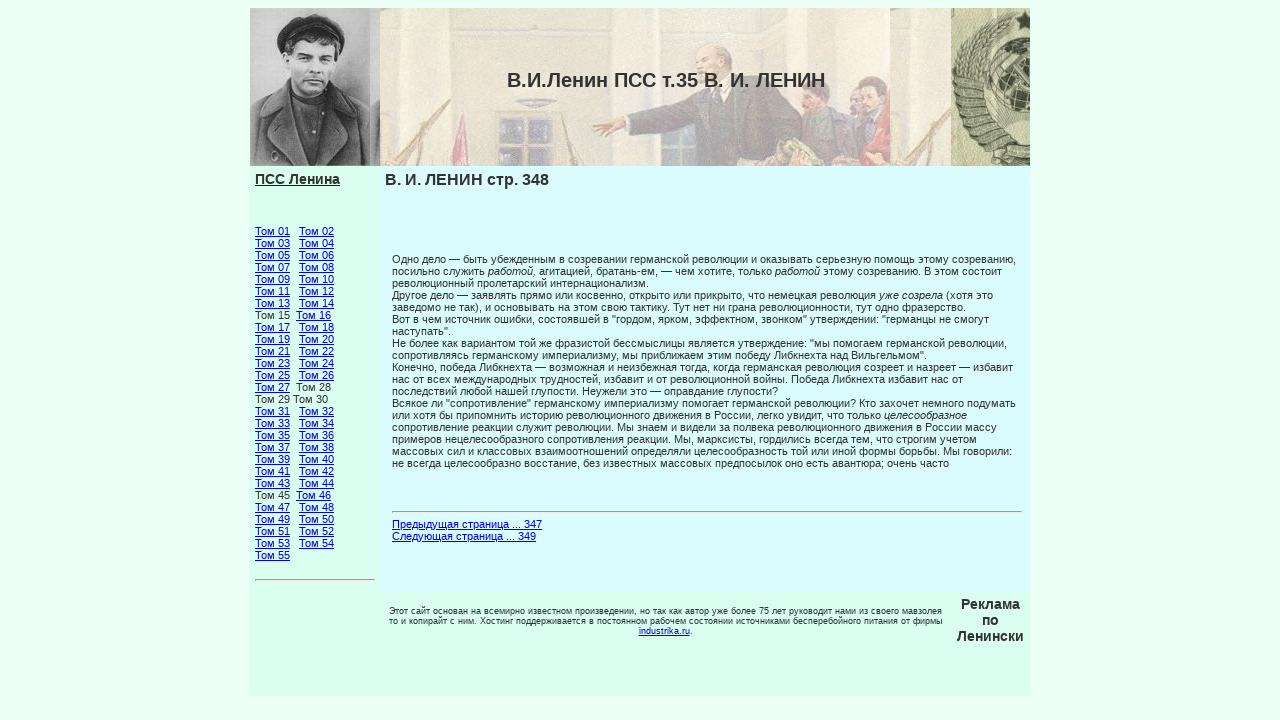

--- FILE ---
content_type: text/html; charset=windows-1251
request_url: http://leninvi.com/t35/p348
body_size: 3014
content:
<!DOCTYPE html PUBLIC "-//W3C//DTD HTML 4.01 Transitional//EN">
<html>
<head>
<title>В.И.Ленин Полное Собрание Сочинений том 35  В. И. ЛЕНИН
 стр. 348</title>
<html lang='ru'>
<meta http-equiv="content-type" content="text/html; charset=windows-1251">
<META name="Robots" content="Index, Follow">
<meta name="description" content="В.И.Ленин Полное Собрание Сочинений том 35  В. И. ЛЕНИН
 стр. 348, В.И.Ленин ПСС т.35  В. И. ЛЕНИН
">
<meta name="keywords" content="В.И.Ленин Полное Собрание Сочинений том 35  В. И. ЛЕНИН
 стр. 348, В.И.Ленин ПСС т.35  В. И. ЛЕНИН
">
<link rel="stylesheet" href="http://leninvi.com/style.css">
</head>
<body bgcolor="#EBFFF7">
<table width=780px align=center cellspacing=0 cellpadding=5 border=0>
<tr>
<td width=120px height=158px background="/lenin-1917.jpeg"></td>
<td width=510px align=center valign=center background="/Lenin-draw.jpeg"><h1>В.И.Ленин ПСС т.35  В. И. ЛЕНИН
</h1></td>
<td width=150px background="/100-rub.jpeg"></td>
</tr>
<tr>
<td valign=top bgcolor="#DAFFF0" class=text>
 <a href="http://leninvi.com/"><h3>ПСС Ленина</h3></a><br>
 <script type="text/javascript">
<!--
var _acic={dataProvider:10};(function(){var e=document.createElement("script");e.type="text/javascript";e.async=true;e.src="https://www.acint.net/aci.js";var t=document.getElementsByTagName("script")[0];t.parentNode.insertBefore(e,t)})()
//-->
</script><br>	 	 <a href="/t01" title="ПСС Ленина, Том 1">Том 01</a>
	 	 &nbsp;	 	 <a href="/t02" title="ПСС Ленина, Том 2">Том 02</a>
	 	 <br>	 	 <a href="/t03" title="ПСС Ленина, Том 3">Том 03</a>
	 	 &nbsp;	 	 <a href="/t04" title="ПСС Ленина, Том 4">Том 04</a>
	 	 <br>	 	 <a href="/t05" title="ПСС Ленина, Том 5">Том 05</a>
	 	 &nbsp;	 	 <a href="/t06" title="ПСС Ленина, Том 6">Том 06</a>
	 	 <br>	 	 <a href="/t07" title="ПСС Ленина, Том 7">Том 07</a>
	 	 &nbsp;	 	 <a href="/t08" title="ПСС Ленина, Том 8">Том 08</a>
	 	 <br>	 	 <a href="/t09" title="ПСС Ленина, Том 9">Том 09</a>
	 	 &nbsp;	 	 <a href="/t10" title="ПСС Ленина, Том 10">Том 10</a>
	 	 <br>	 	 <a href="/t11" title="ПСС Ленина, Том 11">Том 11</a>
	 	 &nbsp;	 	 <a href="/t12" title="ПСС Ленина, Том 12">Том 12</a>
	 	 <br>	 	 <a href="/t13" title="ПСС Ленина, Том 13">Том 13</a>
	 	 &nbsp;	 	 <a href="/t14" title="ПСС Ленина, Том 14">Том 14</a>
	 	 <br>Том 15&nbsp;	 	 <a href="/t16" title="ПСС Ленина, Том 16">Том 16</a>
	 	 <br>	 	 <a href="/t17" title="ПСС Ленина, Том 17">Том 17</a>
	 	 &nbsp;	 	 <a href="/t18" title="ПСС Ленина, Том 18">Том 18</a>
	 	 <br>	 	 <a href="/t19" title="ПСС Ленина, Том 19">Том 19</a>
	 	 &nbsp;	 	 <a href="/t20" title="ПСС Ленина, Том 20">Том 20</a>
	 	 <br>	 	 <a href="/t21" title="ПСС Ленина, Том 21">Том 21</a>
	 	 &nbsp;	 	 <a href="/t22" title="ПСС Ленина, Том 22">Том 22</a>
	 	 <br>	 	 <a href="/t23" title="ПСС Ленина, Том 23">Том 23</a>
	 	 &nbsp;	 	 <a href="/t24" title="ПСС Ленина, Том 24">Том 24</a>
	 	 <br>	 	 <a href="/t25" title="ПСС Ленина, Том 25">Том 25</a>
	 	 &nbsp;	 	 <a href="/t26" title="ПСС Ленина, Том 26">Том 26</a>
	 	 <br>	 	 <a href="/t27" title="ПСС Ленина, Том 27">Том 27</a>
	 	 &nbsp;Том 28<br>Том 29&nbsp;Том 30<br>	 	 <a href="/t31" title="ПСС Ленина, Том 31">Том 31</a>
	 	 &nbsp;	 	 <a href="/t32" title="ПСС Ленина, Том 32">Том 32</a>
	 	 <br>	 	 <a href="/t33" title="ПСС Ленина, Том 33">Том 33</a>
	 	 &nbsp;	 	 <a href="/t34" title="ПСС Ленина, Том 34">Том 34</a>
	 	 <br>	 	 <a href="/t35" title="ПСС Ленина, Том 35">Том 35</a>
	 	 &nbsp;	 	 <a href="/t36" title="ПСС Ленина, Том 36">Том 36</a>
	 	 <br>	 	 <a href="/t37" title="ПСС Ленина, Том 37">Том 37</a>
	 	 &nbsp;	 	 <a href="/t38" title="ПСС Ленина, Том 38">Том 38</a>
	 	 <br>	 	 <a href="/t39" title="ПСС Ленина, Том 39">Том 39</a>
	 	 &nbsp;	 	 <a href="/t40" title="ПСС Ленина, Том 40">Том 40</a>
	 	 <br>	 	 <a href="/t41" title="ПСС Ленина, Том 41">Том 41</a>
	 	 &nbsp;	 	 <a href="/t42" title="ПСС Ленина, Том 42">Том 42</a>
	 	 <br>	 	 <a href="/t43" title="ПСС Ленина, Том 43">Том 43</a>
	 	 &nbsp;	 	 <a href="/t44" title="ПСС Ленина, Том 44">Том 44</a>
	 	 <br>Том 45&nbsp;	 	 <a href="/t46" title="ПСС Ленина, Том 46">Том 46</a>
	 	 <br>	 	 <a href="/t47" title="ПСС Ленина, Том 47">Том 47</a>
	 	 &nbsp;	 	 <a href="/t48" title="ПСС Ленина, Том 48">Том 48</a>
	 	 <br>	 	 <a href="/t49" title="ПСС Ленина, Том 49">Том 49</a>
	 	 &nbsp;	 	 <a href="/t50" title="ПСС Ленина, Том 50">Том 50</a>
	 	 <br>	 	 <a href="/t51" title="ПСС Ленина, Том 51">Том 51</a>
	 	 &nbsp;	 	 <a href="/t52" title="ПСС Ленина, Том 52">Том 52</a>
	 	 <br>	 	 <a href="/t53" title="ПСС Ленина, Том 53">Том 53</a>
	 	 &nbsp;	 	 <a href="/t54" title="ПСС Ленина, Том 54">Том 54</a>
	 	 <br>	 	 <a href="/t55" title="ПСС Ленина, Том 55">Том 55</a>
	 	 &nbsp;<br><br><hr></td>
<td valign=top  width=510px bgcolor="#DAFCFF" class="text" colspan="2"><h2> В. И. ЛЕНИН
 стр. 348</h2>

<br>&nbsp;

<br><br>
<table>
<tr><td></td><td><br>Одно
дело — быть убежденным в созревании германской революции и оказывать серьезную помощь этому созреванию, посильно
служить <i>работой, </i>агитацией, братань-ем, — чем хотите, только <i>работой
</i>этому созреванию. В этом состоит революционный пролетарский интернационализм.
<br>Другое
дело — заявлять прямо или косвенно, открыто или прикрыто, что немецкая революция <i>уже созрела </i>(хотя это заведомо
не так), и основывать на этом свою тактику. Тут нет ни грана революционности,
тут одно фразерство.
<br>Вот в чем источник ошибки, состоявшей в &quot;гордом, ярком,
эффектном, звонком&quot; ут­верждении: &quot;германцы не смогут наступать&quot;.
<br>Не
более как вариантом той же фразистой бессмыслицы является утверждение: &quot;мы помогаем германской революции, сопротивляясь
германскому империализму, мы при­ближаем этим победу Либкнехта над
Вильгельмом&quot;.
<br>Конечно,
победа Либкнехта — возможная и неизбежная тогда, когда германская ре­волюция
созреет и назреет — избавит нас от всех международных трудностей, избавит и от
революционной войны. Победа Либкнехта избавит нас от последствий любой на­шей
глупости. Неужели это — оправдание глупости?
<br>Всякое ли &quot;сопротивление&quot; германскому
империализму помогает германской рево­люции? Кто захочет немного подумать или хотя бы припомнить историю
революцион­ного движения в России, легко
увидит, что только <i>целесообразное </i>сопротивление реак­ции служит
революции. Мы знаем и видели за полвека революционного движения в России массу
примеров нецелесообразного сопротивления реакции. Мы, марксисты, гордились всегда тем, что строгим учетом массовых
сил и классовых взаимоотношений определяли целесообразность той или иной формы
борьбы. Мы говорили: не всегда це­лесообразно восстание, без известных массовых
предпосылок оно есть авантюра; очень часто
<br>
<br><br>

<br>

<hr>
<a href="http://leninvi.com/t35/p347" title="О РЕВОЛЮЦИОННОЙ ФРАЗЕ ">Предыдущая страница ... 347</a><br>
<a href="http://leninvi.com/t35/p349" title="О РЕВОЛЮЦИОННОЙ ФРАЗЕ ">Следующая страница ... 349</a><br></td></tr></table>
</td>
<tr>
<tr>
<td valign=top  bgcolor="#DAFFF0" align=center>

</td>
<td valign=top  bgcolor="#DAFFF0" class=foot align=center>
<br>


Этот сайт основан на всемирно известном произведении, но так как автор уже более 75 лет руководит нами из своего мавзолея то и копирайт с ним. Хостинг поддерживается в постоянном рабочем состоянии источниками бесперебойного питания от фирмы <a href="http://industrika.ru/cat-8.html">industrika.ru</a>.


</td>
<td valign=top  bgcolor="#DAFFF0" align=center>

 <h3>Реклама по Ленински</h3>
 
<!--LiveInternet counter--><script type="text/javascript"><!--
document.write("<a href='http://www.liveinternet.ru/click' "+
"target=_blank><img src='http://counter.yadro.ru/hit?t45.12;r"+
escape(document.referrer)+((typeof(screen)=="undefined")?"":
";s"+screen.width+"*"+screen.height+"*"+(screen.colorDepth?
screen.colorDepth:screen.pixelDepth))+";u"+escape(document.URL)+
";"+Math.random()+
"' alt='' title='LiveInternet' "+
"border=0 width=31 height=31><\/a>")//--></script><!--/LiveInternet-->
&nbsp;

</td>
</tr>
</table>

</body>
</html>

